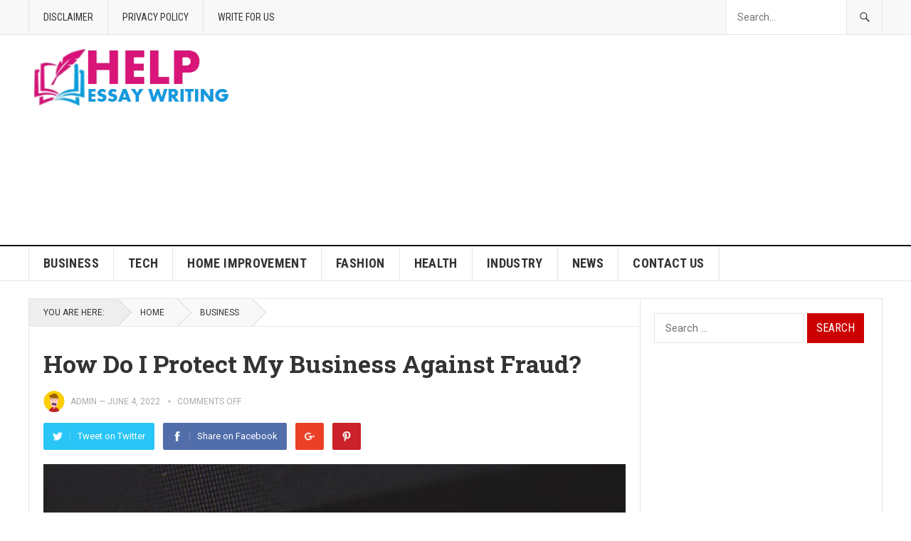

--- FILE ---
content_type: text/html; charset=UTF-8
request_url: https://www.helpessaywriting.org/how-do-i-protect-my-business-against-fraud/
body_size: 21189
content:
<!DOCTYPE html>
<html lang="en-US">
<head>
	<meta name="publisuites-verify-code" content="aHR0cDovL3d3dy5oZWxwZXNzYXl3cml0aW5nLm9yZw==" />
<meta charset="UTF-8">
<meta name="viewport" content="width=device-width, initial-scale=1">
<meta http-equiv="X-UA-Compatible" content="IE=edge">
<meta name="HandheldFriendly" content="true">
<link rel="profile" href="http://gmpg.org/xfn/11">
<link rel="icon" type="image/png" href="https://helpessaywriting.org/wp-content/uploads/2018/05/HelpEssayWriting-Favicon.png" />
<meta name='robots' content='index, follow, max-image-preview:large, max-snippet:-1, max-video-preview:-1' />
	<style>img:is([sizes="auto" i], [sizes^="auto," i]) { contain-intrinsic-size: 3000px 1500px }</style>
	
	<!-- This site is optimized with the Yoast SEO plugin v24.9 - https://yoast.com/wordpress/plugins/seo/ -->
	<title>How Do I Protect My Business Against Fraud? - Help Essay Writing</title>
	<link rel="canonical" href="https://www.helpessaywriting.org/how-do-i-protect-my-business-against-fraud/" />
	<meta property="og:locale" content="en_US" />
	<meta property="og:type" content="article" />
	<meta property="og:title" content="How Do I Protect My Business Against Fraud? - Help Essay Writing" />
	<meta property="og:description" content="One of the negatives of the digital age is that it comes with a lot of potential for online fraud. And unfortunately it’s often smaller firms that can suffer the most. If you are to ever find yourself in trouble with fraud you should definitely look to a fraud solicitor for help. Here is some [&hellip;]" />
	<meta property="og:url" content="https://www.helpessaywriting.org/how-do-i-protect-my-business-against-fraud/" />
	<meta property="og:site_name" content="Help Essay Writing" />
	<meta property="article:published_time" content="2022-06-04T11:58:07+00:00" />
	<meta property="article:modified_time" content="2022-06-04T12:04:55+00:00" />
	<meta property="og:image" content="https://www.helpessaywriting.org/wp-content/uploads/2022/06/How-Do-I-Protect-My-Business-Against-Fraud.jpg" />
	<meta property="og:image:width" content="1200" />
	<meta property="og:image:height" content="800" />
	<meta property="og:image:type" content="image/jpeg" />
	<meta name="author" content="admin" />
	<meta name="twitter:card" content="summary_large_image" />
	<meta name="twitter:label1" content="Written by" />
	<meta name="twitter:data1" content="admin" />
	<meta name="twitter:label2" content="Est. reading time" />
	<meta name="twitter:data2" content="3 minutes" />
	<script type="application/ld+json" class="yoast-schema-graph">{"@context":"https://schema.org","@graph":[{"@type":"WebPage","@id":"https://www.helpessaywriting.org/how-do-i-protect-my-business-against-fraud/","url":"https://www.helpessaywriting.org/how-do-i-protect-my-business-against-fraud/","name":"How Do I Protect My Business Against Fraud? - Help Essay Writing","isPartOf":{"@id":"https://www.helpessaywriting.org/#website"},"primaryImageOfPage":{"@id":"https://www.helpessaywriting.org/how-do-i-protect-my-business-against-fraud/#primaryimage"},"image":{"@id":"https://www.helpessaywriting.org/how-do-i-protect-my-business-against-fraud/#primaryimage"},"thumbnailUrl":"https://www.helpessaywriting.org/wp-content/uploads/2022/06/How-Do-I-Protect-My-Business-Against-Fraud.jpg","datePublished":"2022-06-04T11:58:07+00:00","dateModified":"2022-06-04T12:04:55+00:00","author":{"@id":"https://www.helpessaywriting.org/#/schema/person/f414060d975dbf79d08df40b8b48578d"},"breadcrumb":{"@id":"https://www.helpessaywriting.org/how-do-i-protect-my-business-against-fraud/#breadcrumb"},"inLanguage":"en-US","potentialAction":[{"@type":"ReadAction","target":["https://www.helpessaywriting.org/how-do-i-protect-my-business-against-fraud/"]}]},{"@type":"ImageObject","inLanguage":"en-US","@id":"https://www.helpessaywriting.org/how-do-i-protect-my-business-against-fraud/#primaryimage","url":"https://www.helpessaywriting.org/wp-content/uploads/2022/06/How-Do-I-Protect-My-Business-Against-Fraud.jpg","contentUrl":"https://www.helpessaywriting.org/wp-content/uploads/2022/06/How-Do-I-Protect-My-Business-Against-Fraud.jpg","width":1200,"height":800,"caption":"How Do I Protect My Business Against Fraud?"},{"@type":"BreadcrumbList","@id":"https://www.helpessaywriting.org/how-do-i-protect-my-business-against-fraud/#breadcrumb","itemListElement":[{"@type":"ListItem","position":1,"name":"Home","item":"https://www.helpessaywriting.org/"},{"@type":"ListItem","position":2,"name":"How Do I Protect My Business Against Fraud?"}]},{"@type":"WebSite","@id":"https://www.helpessaywriting.org/#website","url":"https://www.helpessaywriting.org/","name":"Help Essay Writing","description":"Your Guide To Write","potentialAction":[{"@type":"SearchAction","target":{"@type":"EntryPoint","urlTemplate":"https://www.helpessaywriting.org/?s={search_term_string}"},"query-input":{"@type":"PropertyValueSpecification","valueRequired":true,"valueName":"search_term_string"}}],"inLanguage":"en-US"},{"@type":"Person","@id":"https://www.helpessaywriting.org/#/schema/person/f414060d975dbf79d08df40b8b48578d","name":"admin","image":{"@type":"ImageObject","inLanguage":"en-US","@id":"https://www.helpessaywriting.org/#/schema/person/image/","url":"https://secure.gravatar.com/avatar/d592870e35a3e55b2e4f7351ca77d8ba0428fc9ee4b97d56c7fde7112f7916fd?s=96&d=mm&r=g","contentUrl":"https://secure.gravatar.com/avatar/d592870e35a3e55b2e4f7351ca77d8ba0428fc9ee4b97d56c7fde7112f7916fd?s=96&d=mm&r=g","caption":"admin"},"url":"https://www.helpessaywriting.org/author/admin/"}]}</script>
	<!-- / Yoast SEO plugin. -->


<link rel='dns-prefetch' href='//fonts.googleapis.com' />
<link rel="alternate" type="application/rss+xml" title="Help Essay Writing &raquo; Feed" href="https://www.helpessaywriting.org/feed/" />
<link rel="alternate" type="application/rss+xml" title="Help Essay Writing &raquo; Comments Feed" href="https://www.helpessaywriting.org/comments/feed/" />
<script type="text/javascript">
/* <![CDATA[ */
window._wpemojiSettings = {"baseUrl":"https:\/\/s.w.org\/images\/core\/emoji\/16.0.1\/72x72\/","ext":".png","svgUrl":"https:\/\/s.w.org\/images\/core\/emoji\/16.0.1\/svg\/","svgExt":".svg","source":{"concatemoji":"https:\/\/www.helpessaywriting.org\/wp-includes\/js\/wp-emoji-release.min.js?ver=6.8.2"}};
/*! This file is auto-generated */
!function(s,n){var o,i,e;function c(e){try{var t={supportTests:e,timestamp:(new Date).valueOf()};sessionStorage.setItem(o,JSON.stringify(t))}catch(e){}}function p(e,t,n){e.clearRect(0,0,e.canvas.width,e.canvas.height),e.fillText(t,0,0);var t=new Uint32Array(e.getImageData(0,0,e.canvas.width,e.canvas.height).data),a=(e.clearRect(0,0,e.canvas.width,e.canvas.height),e.fillText(n,0,0),new Uint32Array(e.getImageData(0,0,e.canvas.width,e.canvas.height).data));return t.every(function(e,t){return e===a[t]})}function u(e,t){e.clearRect(0,0,e.canvas.width,e.canvas.height),e.fillText(t,0,0);for(var n=e.getImageData(16,16,1,1),a=0;a<n.data.length;a++)if(0!==n.data[a])return!1;return!0}function f(e,t,n,a){switch(t){case"flag":return n(e,"\ud83c\udff3\ufe0f\u200d\u26a7\ufe0f","\ud83c\udff3\ufe0f\u200b\u26a7\ufe0f")?!1:!n(e,"\ud83c\udde8\ud83c\uddf6","\ud83c\udde8\u200b\ud83c\uddf6")&&!n(e,"\ud83c\udff4\udb40\udc67\udb40\udc62\udb40\udc65\udb40\udc6e\udb40\udc67\udb40\udc7f","\ud83c\udff4\u200b\udb40\udc67\u200b\udb40\udc62\u200b\udb40\udc65\u200b\udb40\udc6e\u200b\udb40\udc67\u200b\udb40\udc7f");case"emoji":return!a(e,"\ud83e\udedf")}return!1}function g(e,t,n,a){var r="undefined"!=typeof WorkerGlobalScope&&self instanceof WorkerGlobalScope?new OffscreenCanvas(300,150):s.createElement("canvas"),o=r.getContext("2d",{willReadFrequently:!0}),i=(o.textBaseline="top",o.font="600 32px Arial",{});return e.forEach(function(e){i[e]=t(o,e,n,a)}),i}function t(e){var t=s.createElement("script");t.src=e,t.defer=!0,s.head.appendChild(t)}"undefined"!=typeof Promise&&(o="wpEmojiSettingsSupports",i=["flag","emoji"],n.supports={everything:!0,everythingExceptFlag:!0},e=new Promise(function(e){s.addEventListener("DOMContentLoaded",e,{once:!0})}),new Promise(function(t){var n=function(){try{var e=JSON.parse(sessionStorage.getItem(o));if("object"==typeof e&&"number"==typeof e.timestamp&&(new Date).valueOf()<e.timestamp+604800&&"object"==typeof e.supportTests)return e.supportTests}catch(e){}return null}();if(!n){if("undefined"!=typeof Worker&&"undefined"!=typeof OffscreenCanvas&&"undefined"!=typeof URL&&URL.createObjectURL&&"undefined"!=typeof Blob)try{var e="postMessage("+g.toString()+"("+[JSON.stringify(i),f.toString(),p.toString(),u.toString()].join(",")+"));",a=new Blob([e],{type:"text/javascript"}),r=new Worker(URL.createObjectURL(a),{name:"wpTestEmojiSupports"});return void(r.onmessage=function(e){c(n=e.data),r.terminate(),t(n)})}catch(e){}c(n=g(i,f,p,u))}t(n)}).then(function(e){for(var t in e)n.supports[t]=e[t],n.supports.everything=n.supports.everything&&n.supports[t],"flag"!==t&&(n.supports.everythingExceptFlag=n.supports.everythingExceptFlag&&n.supports[t]);n.supports.everythingExceptFlag=n.supports.everythingExceptFlag&&!n.supports.flag,n.DOMReady=!1,n.readyCallback=function(){n.DOMReady=!0}}).then(function(){return e}).then(function(){var e;n.supports.everything||(n.readyCallback(),(e=n.source||{}).concatemoji?t(e.concatemoji):e.wpemoji&&e.twemoji&&(t(e.twemoji),t(e.wpemoji)))}))}((window,document),window._wpemojiSettings);
/* ]]> */
</script>

<style id='wp-emoji-styles-inline-css' type='text/css'>

	img.wp-smiley, img.emoji {
		display: inline !important;
		border: none !important;
		box-shadow: none !important;
		height: 1em !important;
		width: 1em !important;
		margin: 0 0.07em !important;
		vertical-align: -0.1em !important;
		background: none !important;
		padding: 0 !important;
	}
</style>
<link rel='stylesheet' id='wp-block-library-css' href='https://www.helpessaywriting.org/wp-includes/css/dist/block-library/style.min.css?ver=6.8.2' type='text/css' media='all' />
<style id='classic-theme-styles-inline-css' type='text/css'>
/*! This file is auto-generated */
.wp-block-button__link{color:#fff;background-color:#32373c;border-radius:9999px;box-shadow:none;text-decoration:none;padding:calc(.667em + 2px) calc(1.333em + 2px);font-size:1.125em}.wp-block-file__button{background:#32373c;color:#fff;text-decoration:none}
</style>
<style id='global-styles-inline-css' type='text/css'>
:root{--wp--preset--aspect-ratio--square: 1;--wp--preset--aspect-ratio--4-3: 4/3;--wp--preset--aspect-ratio--3-4: 3/4;--wp--preset--aspect-ratio--3-2: 3/2;--wp--preset--aspect-ratio--2-3: 2/3;--wp--preset--aspect-ratio--16-9: 16/9;--wp--preset--aspect-ratio--9-16: 9/16;--wp--preset--color--black: #000000;--wp--preset--color--cyan-bluish-gray: #abb8c3;--wp--preset--color--white: #ffffff;--wp--preset--color--pale-pink: #f78da7;--wp--preset--color--vivid-red: #cf2e2e;--wp--preset--color--luminous-vivid-orange: #ff6900;--wp--preset--color--luminous-vivid-amber: #fcb900;--wp--preset--color--light-green-cyan: #7bdcb5;--wp--preset--color--vivid-green-cyan: #00d084;--wp--preset--color--pale-cyan-blue: #8ed1fc;--wp--preset--color--vivid-cyan-blue: #0693e3;--wp--preset--color--vivid-purple: #9b51e0;--wp--preset--gradient--vivid-cyan-blue-to-vivid-purple: linear-gradient(135deg,rgba(6,147,227,1) 0%,rgb(155,81,224) 100%);--wp--preset--gradient--light-green-cyan-to-vivid-green-cyan: linear-gradient(135deg,rgb(122,220,180) 0%,rgb(0,208,130) 100%);--wp--preset--gradient--luminous-vivid-amber-to-luminous-vivid-orange: linear-gradient(135deg,rgba(252,185,0,1) 0%,rgba(255,105,0,1) 100%);--wp--preset--gradient--luminous-vivid-orange-to-vivid-red: linear-gradient(135deg,rgba(255,105,0,1) 0%,rgb(207,46,46) 100%);--wp--preset--gradient--very-light-gray-to-cyan-bluish-gray: linear-gradient(135deg,rgb(238,238,238) 0%,rgb(169,184,195) 100%);--wp--preset--gradient--cool-to-warm-spectrum: linear-gradient(135deg,rgb(74,234,220) 0%,rgb(151,120,209) 20%,rgb(207,42,186) 40%,rgb(238,44,130) 60%,rgb(251,105,98) 80%,rgb(254,248,76) 100%);--wp--preset--gradient--blush-light-purple: linear-gradient(135deg,rgb(255,206,236) 0%,rgb(152,150,240) 100%);--wp--preset--gradient--blush-bordeaux: linear-gradient(135deg,rgb(254,205,165) 0%,rgb(254,45,45) 50%,rgb(107,0,62) 100%);--wp--preset--gradient--luminous-dusk: linear-gradient(135deg,rgb(255,203,112) 0%,rgb(199,81,192) 50%,rgb(65,88,208) 100%);--wp--preset--gradient--pale-ocean: linear-gradient(135deg,rgb(255,245,203) 0%,rgb(182,227,212) 50%,rgb(51,167,181) 100%);--wp--preset--gradient--electric-grass: linear-gradient(135deg,rgb(202,248,128) 0%,rgb(113,206,126) 100%);--wp--preset--gradient--midnight: linear-gradient(135deg,rgb(2,3,129) 0%,rgb(40,116,252) 100%);--wp--preset--font-size--small: 13px;--wp--preset--font-size--medium: 20px;--wp--preset--font-size--large: 36px;--wp--preset--font-size--x-large: 42px;--wp--preset--spacing--20: 0.44rem;--wp--preset--spacing--30: 0.67rem;--wp--preset--spacing--40: 1rem;--wp--preset--spacing--50: 1.5rem;--wp--preset--spacing--60: 2.25rem;--wp--preset--spacing--70: 3.38rem;--wp--preset--spacing--80: 5.06rem;--wp--preset--shadow--natural: 6px 6px 9px rgba(0, 0, 0, 0.2);--wp--preset--shadow--deep: 12px 12px 50px rgba(0, 0, 0, 0.4);--wp--preset--shadow--sharp: 6px 6px 0px rgba(0, 0, 0, 0.2);--wp--preset--shadow--outlined: 6px 6px 0px -3px rgba(255, 255, 255, 1), 6px 6px rgba(0, 0, 0, 1);--wp--preset--shadow--crisp: 6px 6px 0px rgba(0, 0, 0, 1);}:where(.is-layout-flex){gap: 0.5em;}:where(.is-layout-grid){gap: 0.5em;}body .is-layout-flex{display: flex;}.is-layout-flex{flex-wrap: wrap;align-items: center;}.is-layout-flex > :is(*, div){margin: 0;}body .is-layout-grid{display: grid;}.is-layout-grid > :is(*, div){margin: 0;}:where(.wp-block-columns.is-layout-flex){gap: 2em;}:where(.wp-block-columns.is-layout-grid){gap: 2em;}:where(.wp-block-post-template.is-layout-flex){gap: 1.25em;}:where(.wp-block-post-template.is-layout-grid){gap: 1.25em;}.has-black-color{color: var(--wp--preset--color--black) !important;}.has-cyan-bluish-gray-color{color: var(--wp--preset--color--cyan-bluish-gray) !important;}.has-white-color{color: var(--wp--preset--color--white) !important;}.has-pale-pink-color{color: var(--wp--preset--color--pale-pink) !important;}.has-vivid-red-color{color: var(--wp--preset--color--vivid-red) !important;}.has-luminous-vivid-orange-color{color: var(--wp--preset--color--luminous-vivid-orange) !important;}.has-luminous-vivid-amber-color{color: var(--wp--preset--color--luminous-vivid-amber) !important;}.has-light-green-cyan-color{color: var(--wp--preset--color--light-green-cyan) !important;}.has-vivid-green-cyan-color{color: var(--wp--preset--color--vivid-green-cyan) !important;}.has-pale-cyan-blue-color{color: var(--wp--preset--color--pale-cyan-blue) !important;}.has-vivid-cyan-blue-color{color: var(--wp--preset--color--vivid-cyan-blue) !important;}.has-vivid-purple-color{color: var(--wp--preset--color--vivid-purple) !important;}.has-black-background-color{background-color: var(--wp--preset--color--black) !important;}.has-cyan-bluish-gray-background-color{background-color: var(--wp--preset--color--cyan-bluish-gray) !important;}.has-white-background-color{background-color: var(--wp--preset--color--white) !important;}.has-pale-pink-background-color{background-color: var(--wp--preset--color--pale-pink) !important;}.has-vivid-red-background-color{background-color: var(--wp--preset--color--vivid-red) !important;}.has-luminous-vivid-orange-background-color{background-color: var(--wp--preset--color--luminous-vivid-orange) !important;}.has-luminous-vivid-amber-background-color{background-color: var(--wp--preset--color--luminous-vivid-amber) !important;}.has-light-green-cyan-background-color{background-color: var(--wp--preset--color--light-green-cyan) !important;}.has-vivid-green-cyan-background-color{background-color: var(--wp--preset--color--vivid-green-cyan) !important;}.has-pale-cyan-blue-background-color{background-color: var(--wp--preset--color--pale-cyan-blue) !important;}.has-vivid-cyan-blue-background-color{background-color: var(--wp--preset--color--vivid-cyan-blue) !important;}.has-vivid-purple-background-color{background-color: var(--wp--preset--color--vivid-purple) !important;}.has-black-border-color{border-color: var(--wp--preset--color--black) !important;}.has-cyan-bluish-gray-border-color{border-color: var(--wp--preset--color--cyan-bluish-gray) !important;}.has-white-border-color{border-color: var(--wp--preset--color--white) !important;}.has-pale-pink-border-color{border-color: var(--wp--preset--color--pale-pink) !important;}.has-vivid-red-border-color{border-color: var(--wp--preset--color--vivid-red) !important;}.has-luminous-vivid-orange-border-color{border-color: var(--wp--preset--color--luminous-vivid-orange) !important;}.has-luminous-vivid-amber-border-color{border-color: var(--wp--preset--color--luminous-vivid-amber) !important;}.has-light-green-cyan-border-color{border-color: var(--wp--preset--color--light-green-cyan) !important;}.has-vivid-green-cyan-border-color{border-color: var(--wp--preset--color--vivid-green-cyan) !important;}.has-pale-cyan-blue-border-color{border-color: var(--wp--preset--color--pale-cyan-blue) !important;}.has-vivid-cyan-blue-border-color{border-color: var(--wp--preset--color--vivid-cyan-blue) !important;}.has-vivid-purple-border-color{border-color: var(--wp--preset--color--vivid-purple) !important;}.has-vivid-cyan-blue-to-vivid-purple-gradient-background{background: var(--wp--preset--gradient--vivid-cyan-blue-to-vivid-purple) !important;}.has-light-green-cyan-to-vivid-green-cyan-gradient-background{background: var(--wp--preset--gradient--light-green-cyan-to-vivid-green-cyan) !important;}.has-luminous-vivid-amber-to-luminous-vivid-orange-gradient-background{background: var(--wp--preset--gradient--luminous-vivid-amber-to-luminous-vivid-orange) !important;}.has-luminous-vivid-orange-to-vivid-red-gradient-background{background: var(--wp--preset--gradient--luminous-vivid-orange-to-vivid-red) !important;}.has-very-light-gray-to-cyan-bluish-gray-gradient-background{background: var(--wp--preset--gradient--very-light-gray-to-cyan-bluish-gray) !important;}.has-cool-to-warm-spectrum-gradient-background{background: var(--wp--preset--gradient--cool-to-warm-spectrum) !important;}.has-blush-light-purple-gradient-background{background: var(--wp--preset--gradient--blush-light-purple) !important;}.has-blush-bordeaux-gradient-background{background: var(--wp--preset--gradient--blush-bordeaux) !important;}.has-luminous-dusk-gradient-background{background: var(--wp--preset--gradient--luminous-dusk) !important;}.has-pale-ocean-gradient-background{background: var(--wp--preset--gradient--pale-ocean) !important;}.has-electric-grass-gradient-background{background: var(--wp--preset--gradient--electric-grass) !important;}.has-midnight-gradient-background{background: var(--wp--preset--gradient--midnight) !important;}.has-small-font-size{font-size: var(--wp--preset--font-size--small) !important;}.has-medium-font-size{font-size: var(--wp--preset--font-size--medium) !important;}.has-large-font-size{font-size: var(--wp--preset--font-size--large) !important;}.has-x-large-font-size{font-size: var(--wp--preset--font-size--x-large) !important;}
:where(.wp-block-post-template.is-layout-flex){gap: 1.25em;}:where(.wp-block-post-template.is-layout-grid){gap: 1.25em;}
:where(.wp-block-columns.is-layout-flex){gap: 2em;}:where(.wp-block-columns.is-layout-grid){gap: 2em;}
:root :where(.wp-block-pullquote){font-size: 1.5em;line-height: 1.6;}
</style>
<link rel='stylesheet' id='demo_fonts-css' href='//fonts.googleapis.com/css?family=Roboto%3Aregular%2Citalic%2C700|Roboto+Slab%3Aregular%2C700|Roboto+Condensed%3Aregular%2Citalic%2C700%26subset%3Dlatin%2C' type='text/css' media='screen' />
<link rel='stylesheet' id='goodpress-style-css' href='https://www.helpessaywriting.org/wp-content/themes/goodpress-pro/style.css?ver=20170621' type='text/css' media='all' />
<link rel='stylesheet' id='genericons-style-css' href='https://www.helpessaywriting.org/wp-content/themes/goodpress-pro/genericons/genericons.css?ver=6.8.2' type='text/css' media='all' />
<link rel='stylesheet' id='responsive-style-css' href='https://www.helpessaywriting.org/wp-content/themes/goodpress-pro/responsive.css?ver=20161209' type='text/css' media='all' />
<script type="text/javascript" src="https://www.helpessaywriting.org/wp-includes/js/jquery/jquery.min.js?ver=3.7.1" id="jquery-core-js"></script>
<script type="text/javascript" src="https://www.helpessaywriting.org/wp-includes/js/jquery/jquery-migrate.min.js?ver=3.4.1" id="jquery-migrate-js"></script>
<link rel="https://api.w.org/" href="https://www.helpessaywriting.org/wp-json/" /><link rel="alternate" title="JSON" type="application/json" href="https://www.helpessaywriting.org/wp-json/wp/v2/posts/567" /><link rel="EditURI" type="application/rsd+xml" title="RSD" href="https://www.helpessaywriting.org/xmlrpc.php?rsd" />
<meta name="generator" content="WordPress 6.8.2" />
<link rel='shortlink' href='https://www.helpessaywriting.org/?p=567' />
<link rel="alternate" title="oEmbed (JSON)" type="application/json+oembed" href="https://www.helpessaywriting.org/wp-json/oembed/1.0/embed?url=https%3A%2F%2Fwww.helpessaywriting.org%2Fhow-do-i-protect-my-business-against-fraud%2F" />
<link rel="alternate" title="oEmbed (XML)" type="text/xml+oembed" href="https://www.helpessaywriting.org/wp-json/oembed/1.0/embed?url=https%3A%2F%2Fwww.helpessaywriting.org%2Fhow-do-i-protect-my-business-against-fraud%2F&#038;format=xml" />

<style type="text/css" media="all">
	body,
	.breadcrumbs h3,
	.section-header h3,
	label,
	input,
	input[type="text"],
	input[type="email"],
	input[type="url"],
	input[type="search"],
	input[type="password"],
	textarea,
	button,
	.btn,
	input[type="submit"],
	input[type="reset"],
	input[type="button"],
	table,
	.sidebar .widget_ad .widget-title,
	.site-footer .widget_ad .widget-title {
		font-family: "Roboto", "Helvetica Neue", Helvetica, Arial, sans-serif;
	}
	h1,h2,h3,h4,h5,h6,
	.navigation a {
		font-family: "Roboto Slab", "Helvetica Neue", Helvetica, Arial, sans-serif;
	}
	#primary-menu li a,
	#secondary-menu li a,
	.content-block .section-heading h3,
	.sidebar .widget .widget-title,
	.site-footer .widget .widget-title,
	.carousel-content .section-heading,
	.breadcrumbs h3,
	.page-title,
	.entry-category,
	#site-bottom,
	.ajax-loader,
	.entry-summary span a,
	.pagination .page-numbers,
	.navigation span,
	button,
	.btn,
	input[type="submit"],
	input[type="reset"],
	input[type="button"] {
		font-family: "Roboto Condensed", "Helvetica Neue", Helvetica, Arial, sans-serif;
	}
	a,
	a:visited,
	.sf-menu ul li li a:hover,
	.sf-menu li.sfHover li a:hover,
	#primary-menu li li a:hover,
	#primary-menu li li.current-menu-item a:hover,
	#secondary-menu li li a:hover,
	.entry-meta a,
	.edit-link a,
	.comment-reply-title small a:hover,
	.entry-content a,
	.entry-content a:visited,
	.page-content a,
	.page-content a:visited,
	.pagination .page-numbers.current,
	a:hover,
	.site-title a:hover,
	.mobile-menu ul li a:hover,
	.pagination .page-numbers:hover,	
	.sidebar .widget a:hover,
	.site-footer .widget a:hover,
	.sidebar .widget ul li a:hover,
	.site-footer .widget ul li a:hover,
	.entry-related .hentry .entry-title a:hover,
	.author-box .author-name span a:hover,
	.entry-tags .tag-links a:hover:before,
	.entry-title a:hover,
	.page-content ul li:before,
	.entry-content ul li:before,
	.content-loop .entry-summary span a:hover,
	.single .navigation a:hover {
		color: #cc0000;
	}
	.mobile-menu-icon .menu-icon-close,
	.mobile-menu-icon .menu-icon-open,
	.widget_newsletter form input[type="submit"],
	.widget_newsletter form input[type="button"],
	.widget_newsletter form button,
	.more-button a,
	.more-button a:hover,
	.entry-header .entry-category-icon a,
	button,
	.btn,
	input[type="submit"],
	input[type="reset"],
	input[type="button"],
	button:hover,
	.btn:hover,
	input[type="reset"]:hover,
	input[type="submit"]:hover,
	input[type="button"]:hover,
	.content-loop .entry-header .entry-category-icon a,
	.entry-tags .tag-links a:hover,
	.widget_tag_cloud .tagcloud a:hover,
	#featured-content .hentry:hover .entry-category a,
	.content-block .section-heading h3 a,
	.content-block .section-heading h3 a:hover,
	.content-block .section-heading h3 span,
	.carousel-content .section-heading,
	.breadcrumbs .breadcrumbs-nav a:hover,
	.breadcrumbs .breadcrumbs-nav a:hover:after {
		background-color: #cc0000;
	}
	.entry-tags .tag-links a:hover:after,
	.widget_tag_cloud .tagcloud a:hover:after {
		border-left-color: #cc0000;
	}
	/* WooCommerce Colors */
	.woocommerce #respond input#submit,
	.woocommerce a.button,
	.woocommerce button.button,
	.woocommerce input.button {
		font-family: "Roboto Condensed", "Helvetica Neue", Helvetica, Arial, sans-serif;		
	}
	.woocommerce #respond input#submit.alt:hover,
	.woocommerce a.button.alt:hover,
	.woocommerce button.button.alt:hover,
	.woocommerce input.button.alt:hover,
	.woocommerce #respond input#submit:hover,
	.woocommerce a.button:hover,
	.woocommerce button.button:hover,
	.woocommerce input.button:hover,
	.woocommerce a.button.checkout-button,
	.woocommerce nav.woocommerce-pagination ul li:hover  {
		background-color: #cc0000;
	}
	body.woocommerce-account .woocommerce-MyAccount-navigation ul li a:hover,
	.woocommerce nav.woocommerce-pagination ul li span.current,
	.woocommerce ul.products li.product:hover .woocommerce-loop-product__title { 
		color: #cc0000;
	}

</style>
</head>

<body class="wp-singular post-template-default single single-post postid-567 single-format-standard wp-theme-goodpress-pro">


<div id="page" class="site">

	<header id="masthead" class="site-header clear">

		<div id="primary-bar">

			<div class="container">

			<nav id="primary-nav" class="main-navigation">

				<div class="menu-header-menu-container"><ul id="primary-menu" class="sf-menu"><li id="menu-item-36" class="menu-item menu-item-type-post_type menu-item-object-page menu-item-36"><a href="https://www.helpessaywriting.org/disclaimer/">Disclaimer</a></li>
<li id="menu-item-37" class="menu-item menu-item-type-post_type menu-item-object-page menu-item-37"><a href="https://www.helpessaywriting.org/privacy-policy/">Privacy Policy</a></li>
<li id="menu-item-38" class="menu-item menu-item-type-post_type menu-item-object-page menu-item-38"><a href="https://www.helpessaywriting.org/write-for-us/">Write For Us</a></li>
</ul></div>
			</nav><!-- #primary-nav -->	

			
				<div class="header-search ">
					<form id="searchform" method="get" action="https://www.helpessaywriting.org/">
						<input type="search" name="s" class="search-input" placeholder="Search..." autocomplete="off">
						<button type="submit" class="search-submit"><span class="genericon genericon-search"></span></button>		
					</form>
				</div><!-- .header-search -->

			
			</div><!-- .container -->

		</div><!-- #primary-bar -->	

		<div class="site-start clear">

			<div class="container">

			<div class="site-branding">

								
				<div id="logo">
					<span class="helper"></span>
					<a href="https://www.helpessaywriting.org/" rel="home">
						<img src="https://helpessaywriting.org/wp-content/uploads/2018/05/HelpEssayWriting.png" alt=""/>
					</a>
				</div><!-- #logo -->

				
			</div><!-- .site-branding -->

			<div id="happythemes-ad-4" class="header-ad widget_ad ad-widget"><div class="adwidget"><script async src="//pagead2.googlesyndication.com/pagead/js/adsbygoogle.js"></script>
<!-- Neuss Responsive -->
<ins class="adsbygoogle"
     style="display:block"
     data-ad-client="ca-pub-7402023403899456"
     data-ad-slot="8888630659"
     data-ad-format="auto"></ins>
<script>
(adsbygoogle = window.adsbygoogle || []).push({});
</script></div></div>
			<span class="mobile-menu-icon">
				<span class="menu-icon-open">Menu</span>
				<span class="menu-icon-close"><span class="genericon genericon-close"></span></span>		
			</span>	
			
			</div><!-- .container -->

		</div><!-- .site-start -->

		<div id="secondary-bar" class="clear">

			<div class="container">

			<nav id="secondary-nav" class="secondary-navigation">

				<div class="menu-main-menu-container"><ul id="secondary-menu" class="sf-menu"><li id="menu-item-5" class="menu-item menu-item-type-taxonomy menu-item-object-category current-post-ancestor current-menu-parent current-post-parent menu-item-5"><a href="https://www.helpessaywriting.org/business/">Business</a></li>
<li id="menu-item-10" class="menu-item menu-item-type-taxonomy menu-item-object-category menu-item-10"><a href="https://www.helpessaywriting.org/tech/">Tech</a></li>
<li id="menu-item-8" class="menu-item menu-item-type-taxonomy menu-item-object-category menu-item-8"><a href="https://www.helpessaywriting.org/home-improvement/">Home Improvement</a></li>
<li id="menu-item-6" class="menu-item menu-item-type-taxonomy menu-item-object-category menu-item-6"><a href="https://www.helpessaywriting.org/fashion/">Fashion</a></li>
<li id="menu-item-7" class="menu-item menu-item-type-taxonomy menu-item-object-category menu-item-7"><a href="https://www.helpessaywriting.org/health/">Health</a></li>
<li id="menu-item-139" class="menu-item menu-item-type-taxonomy menu-item-object-category menu-item-139"><a href="https://www.helpessaywriting.org/industry/">Industry</a></li>
<li id="menu-item-9" class="menu-item menu-item-type-taxonomy menu-item-object-category menu-item-9"><a href="https://www.helpessaywriting.org/news/">News</a></li>
<li id="menu-item-138" class="menu-item menu-item-type-post_type menu-item-object-page menu-item-138"><a href="https://www.helpessaywriting.org/contact-us/">Contact Us</a></li>
</ul></div>
			</nav><!-- #secondary-nav -->

			</div><!-- .container -->				

		</div><!-- .secondary-bar -->

		<div class="mobile-menu clear">

			<div class="container">

			<div class="menu-left"><h3>Pages</h3><div class="menu-header-menu-container"><ul id="primary-mobile-menu" class=""><li class="menu-item menu-item-type-post_type menu-item-object-page menu-item-36"><a href="https://www.helpessaywriting.org/disclaimer/">Disclaimer</a></li>
<li class="menu-item menu-item-type-post_type menu-item-object-page menu-item-37"><a href="https://www.helpessaywriting.org/privacy-policy/">Privacy Policy</a></li>
<li class="menu-item menu-item-type-post_type menu-item-object-page menu-item-38"><a href="https://www.helpessaywriting.org/write-for-us/">Write For Us</a></li>
</ul></div></div><div class="menu-right"><h3>Categories</h3><div class="menu-main-menu-container"><ul id="secondary-mobile-menu" class=""><li class="menu-item menu-item-type-taxonomy menu-item-object-category current-post-ancestor current-menu-parent current-post-parent menu-item-5"><a href="https://www.helpessaywriting.org/business/">Business</a></li>
<li class="menu-item menu-item-type-taxonomy menu-item-object-category menu-item-10"><a href="https://www.helpessaywriting.org/tech/">Tech</a></li>
<li class="menu-item menu-item-type-taxonomy menu-item-object-category menu-item-8"><a href="https://www.helpessaywriting.org/home-improvement/">Home Improvement</a></li>
<li class="menu-item menu-item-type-taxonomy menu-item-object-category menu-item-6"><a href="https://www.helpessaywriting.org/fashion/">Fashion</a></li>
<li class="menu-item menu-item-type-taxonomy menu-item-object-category menu-item-7"><a href="https://www.helpessaywriting.org/health/">Health</a></li>
<li class="menu-item menu-item-type-taxonomy menu-item-object-category menu-item-139"><a href="https://www.helpessaywriting.org/industry/">Industry</a></li>
<li class="menu-item menu-item-type-taxonomy menu-item-object-category menu-item-9"><a href="https://www.helpessaywriting.org/news/">News</a></li>
<li class="menu-item menu-item-type-post_type menu-item-object-page menu-item-138"><a href="https://www.helpessaywriting.org/contact-us/">Contact Us</a></li>
</ul></div></div>
			</div><!-- .container -->

		</div><!-- .mobile-menu -->	

					
			<span class="search-icon">
				<span class="genericon genericon-search"></span>
				<span class="genericon genericon-close"></span>			
			</span>

								

	</header><!-- #masthead -->

		<div id="content" class="site-content container">
		<div class="clear">

	<div id="primary" class="content-area">

		<div class="breadcrumbs">
			<span class="breadcrumbs-nav">
				<span class="here">You are here:</span>
				<span class="divider"></span>
				<a href="https://www.helpessaywriting.org">Home</a>
				<span class="divider"></span>
				<span class="post-category"><a href="https://www.helpessaywriting.org/business/" title="View all posts in Business" >Business</a> </span>
			</span>
		</div>

		<main id="main" class="site-main" >

		
<article id="post-567" class="post-567 post type-post status-publish format-standard has-post-thumbnail hentry category-business tag-how-do-i-protect-my-business-against-fraud">
	<header class="entry-header">
	
		<div class="entry-category-icon"></div>

		<h1 class="entry-title">How Do I Protect My Business Against Fraud?</h1>
		<div class="entry-meta clear">

	<span class="entry-author"><a href="https://www.helpessaywriting.org/author/admin/"><img alt='' src='https://secure.gravatar.com/avatar/d592870e35a3e55b2e4f7351ca77d8ba0428fc9ee4b97d56c7fde7112f7916fd?s=48&#038;d=mm&#038;r=g' srcset='https://secure.gravatar.com/avatar/d592870e35a3e55b2e4f7351ca77d8ba0428fc9ee4b97d56c7fde7112f7916fd?s=96&#038;d=mm&#038;r=g 2x' class='avatar avatar-48 photo' height='48' width='48' decoding='async'/></a> <a href="https://www.helpessaywriting.org/author/admin/" title="Posts by admin" rel="author">admin</a> &#8212; </span> 
	<span class="entry-date">June 4, 2022</span>
	<span class='entry-comment'><span class="comments-link">comments off</span></span>
	
</div><!-- .entry-meta -->
		
					
			<div class="entry-share clear">
 
	<a class="twitter social-twitter" href="https://twitter.com/intent/tweet?text=How+Do+I+Protect+My+Business+Against+Fraud%3F&amp;url=https%3A%2F%2Fwww.helpessaywriting.org%2Fhow-do-i-protect-my-business-against-fraud%2F" target="_blank"><img src="https://www.helpessaywriting.org/wp-content/themes/goodpress-pro/assets/img/icon-twitter-white.png" alt="Twitter"><span>Tweet on Twitter</span></a>

	<a class="facebook social-facebook" href="https://www.facebook.com/sharer/sharer.php?u=https%3A%2F%2Fwww.helpessaywriting.org%2Fhow-do-i-protect-my-business-against-fraud%2F" target="_blank"><img src="https://www.helpessaywriting.org/wp-content/themes/goodpress-pro/assets/img/icon-facebook-white.png" alt="Facebook"><span>Share on Facebook</span></a>

	<a class="google-plus social-google-plus" href="https://plus.google.com/share?url=https%3A%2F%2Fwww.helpessaywriting.org%2Fhow-do-i-protect-my-business-against-fraud%2F" target="_blank"><img src="https://www.helpessaywriting.org/wp-content/themes/goodpress-pro/assets/img/icon-google-plus-white.png" alt="Google+"><span>Google+</span></a>

	<a class="pinterest social-pinterest" href="https://pinterest.com/pin/create/button/?url=https%3A%2F%2Fwww.helpessaywriting.org%2Fhow-do-i-protect-my-business-against-fraud%2F&amp;media=https%3A%2F%2Fwww.helpessaywriting.org%2Fwp-content%2Fuploads%2F2022%2F06%2FHow-Do-I-Protect-My-Business-Against-Fraud.jpg" target="_blank"><img src="https://www.helpessaywriting.org/wp-content/themes/goodpress-pro/assets/img/icon-pinterest-white.png" alt="Pinterest"><span>Pinterest</span></a>

</div><!-- .entry-share -->

		
	</header><!-- .entry-header -->

	<div class="entry-content">
			
		<p><img fetchpriority="high" decoding="async" class="aligncenter size-full wp-image-569" src="https://helpessaywriting.org/wp-content/uploads/2022/06/How-Do-I-Protect-My-Business-Against-Fraud.jpg" alt="How Do I Protect My Business Against Fraud?" width="1200" height="800" srcset="https://www.helpessaywriting.org/wp-content/uploads/2022/06/How-Do-I-Protect-My-Business-Against-Fraud.jpg 1200w, https://www.helpessaywriting.org/wp-content/uploads/2022/06/How-Do-I-Protect-My-Business-Against-Fraud-300x200.jpg 300w, https://www.helpessaywriting.org/wp-content/uploads/2022/06/How-Do-I-Protect-My-Business-Against-Fraud-1024x683.jpg 1024w, https://www.helpessaywriting.org/wp-content/uploads/2022/06/How-Do-I-Protect-My-Business-Against-Fraud-768x512.jpg 768w, https://www.helpessaywriting.org/wp-content/uploads/2022/06/How-Do-I-Protect-My-Business-Against-Fraud-660x440.jpg 660w, https://www.helpessaywriting.org/wp-content/uploads/2022/06/How-Do-I-Protect-My-Business-Against-Fraud-389x260.jpg 389w, https://www.helpessaywriting.org/wp-content/uploads/2022/06/How-Do-I-Protect-My-Business-Against-Fraud-246x164.jpg 246w, https://www.helpessaywriting.org/wp-content/uploads/2022/06/How-Do-I-Protect-My-Business-Against-Fraud-120x80.jpg 120w" sizes="(max-width: 1200px) 100vw, 1200px" /></p>
<p>One of the negatives of the digital age is that it comes with a lot of potential for online fraud. And unfortunately it’s often smaller firms that can suffer the most. If you are to ever find yourself in trouble with fraud you should definitely look to a <a href="https://www.abvsolicitors.co.uk/services/fraud-solicitor/">fraud solicitor </a>for help. Here is some advice on protecting your company and on putting a policy together to prevent external theft.</p>
<p><strong>Helpful points to protect against fraud</strong></p>
<p>First &#8211; When looking into ways to help protect your business against fraud, your staff need to be informed and involved in the process. Ask yourself what the holes in your security are and how people could get through. Make sure you are holding regular training sessions and refreshers on security systems you do have in place. Keep all employees up to date on what your policies regarding confidential data are &#8211; this can include financial data, client information or even employee information. Make sure your staff are on the ball with what scamming and phishing looks like.</p>
<p>Second &#8211; Know your business, now this might sound obvious, but you do need to keep on top of things. As business grows it can be easy at times to lose track. Ask yourself do you still know how your business operates? Are you aware of all the people you employ? What are you selling to customers? Do you know your target markets and what your legal obligations are? Being clear on all things business related will mean you will know straight away when something is wrong.</p>
<p>Third &#8211; Do you really know where your business is vulnerable to fraud? Take some time to imagine how a fraudster might be able to attack your business &#8211; be it internally or externally. Test the systems you have in place to reduce risk of them successfully doing so.</p>
<p>Fourth &#8211; <a href="https://www.met.police.uk/advice/advice-and-information/fa/fraud/business-fraud/how-to-prevent-business-fraud/">Understand your finances</a>. This can include how people pay you, who has authority to take those payments, and how they are legitimised.</p>
<p><img decoding="async" class="aligncenter size-full wp-image-568" src="https://helpessaywriting.org/wp-content/uploads/2022/06/Understand-your-finances.jpg" alt="" width="1200" height="800" srcset="https://www.helpessaywriting.org/wp-content/uploads/2022/06/Understand-your-finances.jpg 1200w, https://www.helpessaywriting.org/wp-content/uploads/2022/06/Understand-your-finances-300x200.jpg 300w, https://www.helpessaywriting.org/wp-content/uploads/2022/06/Understand-your-finances-1024x683.jpg 1024w, https://www.helpessaywriting.org/wp-content/uploads/2022/06/Understand-your-finances-768x512.jpg 768w, https://www.helpessaywriting.org/wp-content/uploads/2022/06/Understand-your-finances-660x440.jpg 660w, https://www.helpessaywriting.org/wp-content/uploads/2022/06/Understand-your-finances-389x260.jpg 389w, https://www.helpessaywriting.org/wp-content/uploads/2022/06/Understand-your-finances-246x164.jpg 246w, https://www.helpessaywriting.org/wp-content/uploads/2022/06/Understand-your-finances-120x80.jpg 120w" sizes="(max-width: 1200px) 100vw, 1200px" /></p>
<p>Fifth &#8211; Be on top of your inventory. This goes beyond the products you are selling; this includes anything of value to your business. What holds value? Any work computers, smartphones, cars, anything of value &#8211;  this can also include intellectual property. You also need to keep on top of what is and isn’t insured.</p>
<p>Sixth &#8211; Have an action plan ready. You could need to use a fraud solicitor in which case why not already have someone reliable you can trust ready to help. Prevention is of course always better than cure, but it’s also important you are ready for the worst case scenario. Better safe than sorry.</p>
<p>Finally, remember to always report fraud and get help. There are plenty of online resources to help you in your hour of need. There are websites like <a href="http://www.actionfraud.police.uk/">Action</a><a href="http://www.actionfraud.police.uk/"> F</a><a href="http://www.actionfraud.police.uk/">raud</a> which is the National Cybercrime Reporting Centre, but also provide info on fraud crime and other types of financially motivated crime.</p>
<p>You can also always report fraud to the police by calling 101 to speak to a member of their operating team.</p>

<div style="font-size: 0px; height: 0px; line-height: 0px; margin: 0; padding: 0; clear: both;"></div>	</div><!-- .entry-content -->

	<span class="entry-tags">

		<span class="tag-links"> <a href="https://www.helpessaywriting.org/tag/how-do-i-protect-my-business-against-fraud/" rel="tag">How Do I Protect My Business Against Fraud</a></span>			
			</span><!-- .entry-tags -->

			
		<div class="entry-share clear">
 
	<a class="twitter social-twitter" href="https://twitter.com/intent/tweet?text=How+Do+I+Protect+My+Business+Against+Fraud%3F&amp;url=https%3A%2F%2Fwww.helpessaywriting.org%2Fhow-do-i-protect-my-business-against-fraud%2F" target="_blank"><img src="https://www.helpessaywriting.org/wp-content/themes/goodpress-pro/assets/img/icon-twitter-white.png" alt="Twitter"><span>Tweet on Twitter</span></a>

	<a class="facebook social-facebook" href="https://www.facebook.com/sharer/sharer.php?u=https%3A%2F%2Fwww.helpessaywriting.org%2Fhow-do-i-protect-my-business-against-fraud%2F" target="_blank"><img src="https://www.helpessaywriting.org/wp-content/themes/goodpress-pro/assets/img/icon-facebook-white.png" alt="Facebook"><span>Share on Facebook</span></a>

	<a class="google-plus social-google-plus" href="https://plus.google.com/share?url=https%3A%2F%2Fwww.helpessaywriting.org%2Fhow-do-i-protect-my-business-against-fraud%2F" target="_blank"><img src="https://www.helpessaywriting.org/wp-content/themes/goodpress-pro/assets/img/icon-google-plus-white.png" alt="Google+"><span>Google+</span></a>

	<a class="pinterest social-pinterest" href="https://pinterest.com/pin/create/button/?url=https%3A%2F%2Fwww.helpessaywriting.org%2Fhow-do-i-protect-my-business-against-fraud%2F&amp;media=https%3A%2F%2Fwww.helpessaywriting.org%2Fwp-content%2Fuploads%2F2022%2F06%2FHow-Do-I-Protect-My-Business-Against-Fraud.jpg" target="_blank"><img src="https://www.helpessaywriting.org/wp-content/themes/goodpress-pro/assets/img/icon-pinterest-white.png" alt="Pinterest"><span>Pinterest</span></a>

</div><!-- .entry-share -->

	
</article><!-- #post-## -->

<div class="navigation">
	<div class="clear">
		<div class="nav-left">
			<span>Previous Article</span>
			<a href="https://www.helpessaywriting.org/are-you-looking-for-a-probate-solicitor-emsworth/" rel="prev">Are You Looking For A Probate Solicitor Emsworth?</a>  
		</div>
		<div class="nav-right">
			<span>Next Article</span>
		 	<a href="https://www.helpessaywriting.org/alleviating-some-of-the-strain-by-hiring-probate-solicitors/" rel="next">Alleviating Some Of The Strain By Hiring Probate Solicitors</a> 
		</div>
	</div>
</div> <!-- .navigation -->


		<div class="entry-related clear">
			<h3>Recommended For You</h3>
			<div class="related-loop clear">
														<div class="hentry">
													<a class="thumbnail-link" href="https://www.helpessaywriting.org/the-entrepreneurs-guide-to-business-insurance/">
								<div class="thumbnail-wrap">
									<img width="300" height="200" src="https://www.helpessaywriting.org/wp-content/uploads/2022/06/The-probate-process-300x200.jpg" class="attachment-post_thumb size-post_thumb wp-post-image" alt="" decoding="async" loading="lazy" srcset="https://www.helpessaywriting.org/wp-content/uploads/2022/06/The-probate-process-300x200.jpg 300w, https://www.helpessaywriting.org/wp-content/uploads/2022/06/The-probate-process-1024x682.jpg 1024w, https://www.helpessaywriting.org/wp-content/uploads/2022/06/The-probate-process-768x511.jpg 768w, https://www.helpessaywriting.org/wp-content/uploads/2022/06/The-probate-process-660x440.jpg 660w, https://www.helpessaywriting.org/wp-content/uploads/2022/06/The-probate-process-389x260.jpg 389w, https://www.helpessaywriting.org/wp-content/uploads/2022/06/The-probate-process-246x164.jpg 246w, https://www.helpessaywriting.org/wp-content/uploads/2022/06/The-probate-process-120x80.jpg 120w, https://www.helpessaywriting.org/wp-content/uploads/2022/06/The-probate-process.jpg 1200w" sizes="auto, (max-width: 300px) 100vw, 300px" />								</div><!-- .thumbnail-wrap -->
							</a>
										
						<h2 class="entry-title"><a href="https://www.helpessaywriting.org/the-entrepreneurs-guide-to-business-insurance/">The Entrepreneur&#8217;s Guide to Business Insurance: A Comprehensive Toolkit</a></h2>
					</div><!-- .grid -->
														<div class="hentry">
													<a class="thumbnail-link" href="https://www.helpessaywriting.org/top-tips-for-finding-quality-used-office-file-cabinets/">
								<div class="thumbnail-wrap">
									<img width="300" height="200" src="https://www.helpessaywriting.org/wp-content/uploads/2023/12/Top-Tips-for-Finding-Quality-Used-Office-File-Cabinets-min-300x200.jpg" class="attachment-post_thumb size-post_thumb wp-post-image" alt="Top Tips for Finding Quality Used Office File Cabinets" decoding="async" loading="lazy" srcset="https://www.helpessaywriting.org/wp-content/uploads/2023/12/Top-Tips-for-Finding-Quality-Used-Office-File-Cabinets-min-300x200.jpg 300w, https://www.helpessaywriting.org/wp-content/uploads/2023/12/Top-Tips-for-Finding-Quality-Used-Office-File-Cabinets-min-768x512.jpg 768w, https://www.helpessaywriting.org/wp-content/uploads/2023/12/Top-Tips-for-Finding-Quality-Used-Office-File-Cabinets-min-660x440.jpg 660w, https://www.helpessaywriting.org/wp-content/uploads/2023/12/Top-Tips-for-Finding-Quality-Used-Office-File-Cabinets-min-389x260.jpg 389w, https://www.helpessaywriting.org/wp-content/uploads/2023/12/Top-Tips-for-Finding-Quality-Used-Office-File-Cabinets-min-246x164.jpg 246w, https://www.helpessaywriting.org/wp-content/uploads/2023/12/Top-Tips-for-Finding-Quality-Used-Office-File-Cabinets-min-120x80.jpg 120w, https://www.helpessaywriting.org/wp-content/uploads/2023/12/Top-Tips-for-Finding-Quality-Used-Office-File-Cabinets-min.jpg 1000w" sizes="auto, (max-width: 300px) 100vw, 300px" />								</div><!-- .thumbnail-wrap -->
							</a>
										
						<h2 class="entry-title"><a href="https://www.helpessaywriting.org/top-tips-for-finding-quality-used-office-file-cabinets/">Top Tips for Finding Quality Used Office File Cabinets</a></h2>
					</div><!-- .grid -->
														<div class="hentry">
													<a class="thumbnail-link" href="https://www.helpessaywriting.org/what-to-look-for-when-choosing-a-power-company-for-your-business/">
								<div class="thumbnail-wrap">
									<img width="300" height="200" src="https://www.helpessaywriting.org/wp-content/uploads/2023/03/What-to-Look-for-When-Choosing-a-Power-Company-for-Your-Business-300x200.jpg" class="attachment-post_thumb size-post_thumb wp-post-image" alt="What to Look for When Choosing a Power Company for Your Business" decoding="async" loading="lazy" srcset="https://www.helpessaywriting.org/wp-content/uploads/2023/03/What-to-Look-for-When-Choosing-a-Power-Company-for-Your-Business-300x200.jpg 300w, https://www.helpessaywriting.org/wp-content/uploads/2023/03/What-to-Look-for-When-Choosing-a-Power-Company-for-Your-Business-768x512.jpg 768w, https://www.helpessaywriting.org/wp-content/uploads/2023/03/What-to-Look-for-When-Choosing-a-Power-Company-for-Your-Business-660x440.jpg 660w, https://www.helpessaywriting.org/wp-content/uploads/2023/03/What-to-Look-for-When-Choosing-a-Power-Company-for-Your-Business-389x260.jpg 389w, https://www.helpessaywriting.org/wp-content/uploads/2023/03/What-to-Look-for-When-Choosing-a-Power-Company-for-Your-Business-246x164.jpg 246w, https://www.helpessaywriting.org/wp-content/uploads/2023/03/What-to-Look-for-When-Choosing-a-Power-Company-for-Your-Business-120x80.jpg 120w, https://www.helpessaywriting.org/wp-content/uploads/2023/03/What-to-Look-for-When-Choosing-a-Power-Company-for-Your-Business.jpg 1000w" sizes="auto, (max-width: 300px) 100vw, 300px" />								</div><!-- .thumbnail-wrap -->
							</a>
										
						<h2 class="entry-title"><a href="https://www.helpessaywriting.org/what-to-look-for-when-choosing-a-power-company-for-your-business/">What to Look for When Choosing a Power Company for Your Business</a></h2>
					</div><!-- .grid -->
														<div class="hentry last">
													<a class="thumbnail-link" href="https://www.helpessaywriting.org/why-zero-trust-network-access-is-crucial-for-modern-businesses/">
								<div class="thumbnail-wrap">
									<img width="300" height="200" src="https://www.helpessaywriting.org/wp-content/uploads/2019/04/4-Reasons-To-Improve-Your-Company’s-Internet-Security-300x200.jpg" class="attachment-post_thumb size-post_thumb wp-post-image" alt="Reasons To Improve Your Company’s Internet Security" decoding="async" loading="lazy" srcset="https://www.helpessaywriting.org/wp-content/uploads/2019/04/4-Reasons-To-Improve-Your-Company’s-Internet-Security-300x200.jpg 300w, https://www.helpessaywriting.org/wp-content/uploads/2019/04/4-Reasons-To-Improve-Your-Company’s-Internet-Security-768x512.jpg 768w, https://www.helpessaywriting.org/wp-content/uploads/2019/04/4-Reasons-To-Improve-Your-Company’s-Internet-Security-1024x683.jpg 1024w, https://www.helpessaywriting.org/wp-content/uploads/2019/04/4-Reasons-To-Improve-Your-Company’s-Internet-Security-660x440.jpg 660w, https://www.helpessaywriting.org/wp-content/uploads/2019/04/4-Reasons-To-Improve-Your-Company’s-Internet-Security-389x260.jpg 389w, https://www.helpessaywriting.org/wp-content/uploads/2019/04/4-Reasons-To-Improve-Your-Company’s-Internet-Security-246x164.jpg 246w, https://www.helpessaywriting.org/wp-content/uploads/2019/04/4-Reasons-To-Improve-Your-Company’s-Internet-Security-120x80.jpg 120w, https://www.helpessaywriting.org/wp-content/uploads/2019/04/4-Reasons-To-Improve-Your-Company’s-Internet-Security.jpg 1200w" sizes="auto, (max-width: 300px) 100vw, 300px" />								</div><!-- .thumbnail-wrap -->
							</a>
										
						<h2 class="entry-title"><a href="https://www.helpessaywriting.org/why-zero-trust-network-access-is-crucial-for-modern-businesses/">Why Zero Trust Network Access is Crucial for Modern Businesses</a></h2>
					</div><!-- .grid -->
														<div class="hentry">
													<a class="thumbnail-link" href="https://www.helpessaywriting.org/the-role-of-digital-signage-in-improving-customer-experience/">
								<div class="thumbnail-wrap">
									<img width="300" height="200" src="https://www.helpessaywriting.org/wp-content/uploads/2023/03/Digital-Signage-300x200.jpg" class="attachment-post_thumb size-post_thumb wp-post-image" alt="" decoding="async" loading="lazy" srcset="https://www.helpessaywriting.org/wp-content/uploads/2023/03/Digital-Signage-300x200.jpg 300w, https://www.helpessaywriting.org/wp-content/uploads/2023/03/Digital-Signage-1024x683.jpg 1024w, https://www.helpessaywriting.org/wp-content/uploads/2023/03/Digital-Signage-768x512.jpg 768w, https://www.helpessaywriting.org/wp-content/uploads/2023/03/Digital-Signage-660x440.jpg 660w, https://www.helpessaywriting.org/wp-content/uploads/2023/03/Digital-Signage-389x260.jpg 389w, https://www.helpessaywriting.org/wp-content/uploads/2023/03/Digital-Signage-246x164.jpg 246w, https://www.helpessaywriting.org/wp-content/uploads/2023/03/Digital-Signage-120x80.jpg 120w, https://www.helpessaywriting.org/wp-content/uploads/2023/03/Digital-Signage.jpg 1200w" sizes="auto, (max-width: 300px) 100vw, 300px" />								</div><!-- .thumbnail-wrap -->
							</a>
										
						<h2 class="entry-title"><a href="https://www.helpessaywriting.org/the-role-of-digital-signage-in-improving-customer-experience/">The Role of Digital Signage in Improving Customer Experience</a></h2>
					</div><!-- .grid -->
														<div class="hentry">
													<a class="thumbnail-link" href="https://www.helpessaywriting.org/exploring-the-impact-of-meeting-pods-on-office-culture/">
								<div class="thumbnail-wrap">
									<img width="300" height="200" src="https://www.helpessaywriting.org/wp-content/uploads/2020/03/Cautions-for-Insurance-Agents-Concerning-the-Market-300x200.jpg" class="attachment-post_thumb size-post_thumb wp-post-image" alt="Cautions for Insurance Agents Concerning the Market" decoding="async" loading="lazy" srcset="https://www.helpessaywriting.org/wp-content/uploads/2020/03/Cautions-for-Insurance-Agents-Concerning-the-Market-300x200.jpg 300w, https://www.helpessaywriting.org/wp-content/uploads/2020/03/Cautions-for-Insurance-Agents-Concerning-the-Market-1024x684.jpg 1024w, https://www.helpessaywriting.org/wp-content/uploads/2020/03/Cautions-for-Insurance-Agents-Concerning-the-Market-768x513.jpg 768w, https://www.helpessaywriting.org/wp-content/uploads/2020/03/Cautions-for-Insurance-Agents-Concerning-the-Market-660x440.jpg 660w, https://www.helpessaywriting.org/wp-content/uploads/2020/03/Cautions-for-Insurance-Agents-Concerning-the-Market-389x260.jpg 389w, https://www.helpessaywriting.org/wp-content/uploads/2020/03/Cautions-for-Insurance-Agents-Concerning-the-Market-246x164.jpg 246w, https://www.helpessaywriting.org/wp-content/uploads/2020/03/Cautions-for-Insurance-Agents-Concerning-the-Market-120x80.jpg 120w, https://www.helpessaywriting.org/wp-content/uploads/2020/03/Cautions-for-Insurance-Agents-Concerning-the-Market.jpg 1200w" sizes="auto, (max-width: 300px) 100vw, 300px" />								</div><!-- .thumbnail-wrap -->
							</a>
										
						<h2 class="entry-title"><a href="https://www.helpessaywriting.org/exploring-the-impact-of-meeting-pods-on-office-culture/">Exploring the Impact of Meeting Pods on Office Culture</a></h2>
					</div><!-- .grid -->
							</div><!-- .related-posts -->
		</div><!-- .entry-related -->

	
		</main><!-- #main -->
	</div><!-- #primary -->


<aside id="secondary" class="widget-area sidebar">


	<div id="search-2" class="widget widget_search"><form role="search" method="get" class="search-form" action="https://www.helpessaywriting.org/">
				<label>
					<span class="screen-reader-text">Search for:</span>
					<input type="search" class="search-field" placeholder="Search &hellip;" value="" name="s" />
				</label>
				<input type="submit" class="search-submit" value="Search" />
			</form></div><div id="happythemes-ad-2" class="widget widget_ad ad-widget"><div class="adwidget"><script async src="//pagead2.googlesyndication.com/pagead/js/adsbygoogle.js"></script>
<!-- Neuss Responsive -->
<ins class="adsbygoogle"
     style="display:block"
     data-ad-client="ca-pub-7402023403899456"
     data-ad-slot="8888630659"
     data-ad-format="auto"></ins>
<script>
(adsbygoogle = window.adsbygoogle || []).push({});
</script></div></div><div id="goodpress-recent-2" class="widget widget-goodpress-recent widget_posts_thumbnail"><h2 class="widget-title"><span>Recent Posts</span></h2><ul><li class="clear"><a href="https://www.helpessaywriting.org/benefits-of-regular-hvac-maintenance/" rel="bookmark"><div class="thumbnail-wrap"><img width="80" height="80" src="https://www.helpessaywriting.org/wp-content/uploads/2026/01/Hvac-Maintenance-80x80.jpg" class="attachment-widget_thumb size-widget_thumb wp-post-image" alt="" decoding="async" loading="lazy" srcset="https://www.helpessaywriting.org/wp-content/uploads/2026/01/Hvac-Maintenance-80x80.jpg 80w, https://www.helpessaywriting.org/wp-content/uploads/2026/01/Hvac-Maintenance-150x150.jpg 150w" sizes="auto, (max-width: 80px) 100vw, 80px" /></div></a><div class="entry-wrap"><a href="https://www.helpessaywriting.org/benefits-of-regular-hvac-maintenance/" rel="bookmark">Benefits of Regular HVAC Maintenance</a><div class="entry-meta">January 16, 2026</div></div></li><li class="clear"><a href="https://www.helpessaywriting.org/maintaining-healthy-trees-in-urban-and-suburban-landscapes/" rel="bookmark"><div class="thumbnail-wrap"><img width="80" height="80" src="https://www.helpessaywriting.org/wp-content/uploads/2025/07/tree-trimming-treatment-min-80x80.jpg" class="attachment-widget_thumb size-widget_thumb wp-post-image" alt="" decoding="async" loading="lazy" srcset="https://www.helpessaywriting.org/wp-content/uploads/2025/07/tree-trimming-treatment-min-80x80.jpg 80w, https://www.helpessaywriting.org/wp-content/uploads/2025/07/tree-trimming-treatment-min-150x150.jpg 150w" sizes="auto, (max-width: 80px) 100vw, 80px" /></div></a><div class="entry-wrap"><a href="https://www.helpessaywriting.org/maintaining-healthy-trees-in-urban-and-suburban-landscapes/" rel="bookmark">Maintaining Healthy Trees in Urban and Suburban Landscapes</a><div class="entry-meta">July 18, 2025</div></div></li><li class="clear"><a href="https://www.helpessaywriting.org/how-investment-castings-change-the-world-of-fluid-control/" rel="bookmark"><div class="thumbnail-wrap"><img width="80" height="80" src="https://www.helpessaywriting.org/wp-content/uploads/2025/03/investment-castings-for-marine-80x80.jpg" class="attachment-widget_thumb size-widget_thumb wp-post-image" alt="investment castings for marine" decoding="async" loading="lazy" srcset="https://www.helpessaywriting.org/wp-content/uploads/2025/03/investment-castings-for-marine-80x80.jpg 80w, https://www.helpessaywriting.org/wp-content/uploads/2025/03/investment-castings-for-marine-150x150.jpg 150w" sizes="auto, (max-width: 80px) 100vw, 80px" /></div></a><div class="entry-wrap"><a href="https://www.helpessaywriting.org/how-investment-castings-change-the-world-of-fluid-control/" rel="bookmark">Pumps of the Future: How Investment Castings Change the World of Fluid Control</a><div class="entry-meta">March 19, 2025</div></div></li><li class="clear"><a href="https://www.helpessaywriting.org/how-professional-investigations-can-uncover-the-truth-and-protect-your-interests/" rel="bookmark"><div class="thumbnail-wrap"><img width="80" height="80" src="https://www.helpessaywriting.org/wp-content/uploads/2023/03/image005-min-3-80x80.jpg" class="attachment-widget_thumb size-widget_thumb wp-post-image" alt="" decoding="async" loading="lazy" srcset="https://www.helpessaywriting.org/wp-content/uploads/2023/03/image005-min-3-80x80.jpg 80w, https://www.helpessaywriting.org/wp-content/uploads/2023/03/image005-min-3-150x150.jpg 150w" sizes="auto, (max-width: 80px) 100vw, 80px" /></div></a><div class="entry-wrap"><a href="https://www.helpessaywriting.org/how-professional-investigations-can-uncover-the-truth-and-protect-your-interests/" rel="bookmark">How Professional Investigations Can Uncover the Truth and Protect Your Interests</a><div class="entry-meta">February 17, 2025</div></div></li><li class="clear"><a href="https://www.helpessaywriting.org/essential-maintenance-tips-for-car-owners/" rel="bookmark"><div class="thumbnail-wrap"><img width="80" height="80" src="https://www.helpessaywriting.org/wp-content/uploads/2018/09/Get-Started-with-Your-Trucking-Company-With-Just-One-Vehicle-80x80.jpg" class="attachment-widget_thumb size-widget_thumb wp-post-image" alt="Get Started with Your Trucking Company With Just One Vehicle" decoding="async" loading="lazy" srcset="https://www.helpessaywriting.org/wp-content/uploads/2018/09/Get-Started-with-Your-Trucking-Company-With-Just-One-Vehicle-80x80.jpg 80w, https://www.helpessaywriting.org/wp-content/uploads/2018/09/Get-Started-with-Your-Trucking-Company-With-Just-One-Vehicle-150x150.jpg 150w" sizes="auto, (max-width: 80px) 100vw, 80px" /></div></a><div class="entry-wrap"><a href="https://www.helpessaywriting.org/essential-maintenance-tips-for-car-owners/" rel="bookmark">Prolonging the Lifespan of Your Vehicle: Essential Maintenance Tips for Car Owners</a><div class="entry-meta">February 17, 2025</div></div></li></ul></div><div id="goodpress-newsletter-2" class="widget widget_newsletter"><h2 class="widget-title"><span>Subscribe Us</span></h2><div class="newsletter-widget"><form style="border:1px solid #ccc;padding:3px;text-align:center;" action="https://feedburner.google.com/fb/a/mailverify" method="post" target="popupwindow" onsubmit="window.open('https://feedburner.google.com/fb/a/mailverify?uri=HelpEssayWriting', 'popupwindow', 'scrollbars=yes,width=550,height=520');return true"><p>Enter your email address:</p><p><input type="text" style="width:140px" name="email"/></p><input type="hidden" value="HelpEssayWriting" name="uri"/><input type="hidden" name="loc" value="en_US"/><input type="submit" value="Subscribe" /></form></div></div><div id="goodpress-popular-3" class="widget widget-goodpress-popular widget_posts_thumbnail"><h2 class="widget-title"><span>Popular Posts</span></h2><ul><li class="clear"><a href="https://www.helpessaywriting.org/diabetes-and-hearing-loss-whats-the-connection/" rel="bookmark"><div class="thumbnail-wrap"><img width="80" height="80" src="https://www.helpessaywriting.org/wp-content/uploads/2019/01/Diabetes-and-Hearing-Loss-Whats-The-Connection-80x80.jpg" class="attachment-widget_thumb size-widget_thumb wp-post-image" alt="Diabetes and hearing loss, Type 2 diabetes hearing loss, Diabetes ear problems, Link between diabetes and hearing loss" decoding="async" loading="lazy" srcset="https://www.helpessaywriting.org/wp-content/uploads/2019/01/Diabetes-and-Hearing-Loss-Whats-The-Connection-80x80.jpg 80w, https://www.helpessaywriting.org/wp-content/uploads/2019/01/Diabetes-and-Hearing-Loss-Whats-The-Connection-150x150.jpg 150w" sizes="auto, (max-width: 80px) 100vw, 80px" /></div></a><div class="entry-wrap"><a href="https://www.helpessaywriting.org/diabetes-and-hearing-loss-whats-the-connection/" rel="bookmark">Diabetes and Hearing Loss: What&#8217;s The Connection?</a></div></li><li class="clear"><a href="https://www.helpessaywriting.org/are-you-getting-a-good-nights-sleep/" rel="bookmark"><div class="thumbnail-wrap"><img width="80" height="80" src="https://www.helpessaywriting.org/wp-content/uploads/2018/05/Are-You-Getting-A-Good-Night’s-Sleep-80x80.jpg" class="attachment-widget_thumb size-widget_thumb wp-post-image" alt="Are You Getting A Good Night’s Sleep" decoding="async" loading="lazy" srcset="https://www.helpessaywriting.org/wp-content/uploads/2018/05/Are-You-Getting-A-Good-Night’s-Sleep-80x80.jpg 80w, https://www.helpessaywriting.org/wp-content/uploads/2018/05/Are-You-Getting-A-Good-Night’s-Sleep-150x150.jpg 150w" sizes="auto, (max-width: 80px) 100vw, 80px" /></div></a><div class="entry-wrap"><a href="https://www.helpessaywriting.org/are-you-getting-a-good-nights-sleep/" rel="bookmark">Are You Getting A Good Night’s Sleep?</a></div></li><li class="clear"><a href="https://www.helpessaywriting.org/the-importance-of-social-media-in-business-and-why-you-cant-ignore-it/" rel="bookmark"><div class="thumbnail-wrap"><img width="80" height="80" src="https://www.helpessaywriting.org/wp-content/uploads/2018/05/Importance-of-Social-Media-in-Business-80x80.jpeg" class="attachment-widget_thumb size-widget_thumb wp-post-image" alt="Social Media in Business, Importance of Social Media in Business" decoding="async" loading="lazy" srcset="https://www.helpessaywriting.org/wp-content/uploads/2018/05/Importance-of-Social-Media-in-Business-80x80.jpeg 80w, https://www.helpessaywriting.org/wp-content/uploads/2018/05/Importance-of-Social-Media-in-Business-150x150.jpeg 150w" sizes="auto, (max-width: 80px) 100vw, 80px" /></div></a><div class="entry-wrap"><a href="https://www.helpessaywriting.org/the-importance-of-social-media-in-business-and-why-you-cant-ignore-it/" rel="bookmark">The Importance of Social Media in Business and Why You Can’t Ignore It</a></div></li><li class="clear"><a href="https://www.helpessaywriting.org/what-business-tasks-can-you-outsource/" rel="bookmark"><div class="thumbnail-wrap"><img width="80" height="80" src="https://www.helpessaywriting.org/wp-content/uploads/2018/05/Business-Process-Outsourcing-80x80.jpg" class="attachment-widget_thumb size-widget_thumb wp-post-image" alt="Business Process Outsourcing" decoding="async" loading="lazy" srcset="https://www.helpessaywriting.org/wp-content/uploads/2018/05/Business-Process-Outsourcing-80x80.jpg 80w, https://www.helpessaywriting.org/wp-content/uploads/2018/05/Business-Process-Outsourcing-150x150.jpg 150w" sizes="auto, (max-width: 80px) 100vw, 80px" /></div></a><div class="entry-wrap"><a href="https://www.helpessaywriting.org/what-business-tasks-can-you-outsource/" rel="bookmark">What Business Tasks Can You Outsource?</a></div></li><li class="clear"><a href="https://www.helpessaywriting.org/importance-of-graphics-design-for-your-brand-identity/" rel="bookmark"><div class="thumbnail-wrap"><img width="80" height="80" src="https://www.helpessaywriting.org/wp-content/uploads/2018/05/Importance-of-graphics-design-in-business-80x80.jpg" class="attachment-widget_thumb size-widget_thumb wp-post-image" alt="" decoding="async" loading="lazy" srcset="https://www.helpessaywriting.org/wp-content/uploads/2018/05/Importance-of-graphics-design-in-business-80x80.jpg 80w, https://www.helpessaywriting.org/wp-content/uploads/2018/05/Importance-of-graphics-design-in-business-150x150.jpg 150w" sizes="auto, (max-width: 80px) 100vw, 80px" /></div></a><div class="entry-wrap"><a href="https://www.helpessaywriting.org/importance-of-graphics-design-for-your-brand-identity/" rel="bookmark">Importance of Graphics Design for Your Brand Identity</a></div></li></ul></div><div id="happythemes-ad-3" class="widget widget_ad ad-widget"><div class="adwidget"><script async src="//pagead2.googlesyndication.com/pagead/js/adsbygoogle.js"></script>
<!-- Neuss Responsive -->
<ins class="adsbygoogle"
     style="display:block"
     data-ad-client="ca-pub-7402023403899456"
     data-ad-slot="8888630659"
     data-ad-format="auto"></ins>
<script>
(adsbygoogle = window.adsbygoogle || []).push({});
</script></div></div>

</aside><!-- #secondary -->

		</div><!-- .clear -->

	</div><!-- #content .site-content -->

		
	<footer id="colophon" class="site-footer container">

		
			<div class="footer-columns clear">

					<div class="footer-column footer-column-1">
						<div id="goodpress-popular-2" class="widget footer-widget widget-goodpress-popular widget_posts_thumbnail"><h3 class="widget-title">Popular Posts</h3><ul><li class="clear"><a href="https://www.helpessaywriting.org/diabetes-and-hearing-loss-whats-the-connection/" rel="bookmark"><div class="thumbnail-wrap"><img width="80" height="80" src="https://www.helpessaywriting.org/wp-content/uploads/2019/01/Diabetes-and-Hearing-Loss-Whats-The-Connection-80x80.jpg" class="attachment-widget_thumb size-widget_thumb wp-post-image" alt="Diabetes and hearing loss, Type 2 diabetes hearing loss, Diabetes ear problems, Link between diabetes and hearing loss" decoding="async" loading="lazy" srcset="https://www.helpessaywriting.org/wp-content/uploads/2019/01/Diabetes-and-Hearing-Loss-Whats-The-Connection-80x80.jpg 80w, https://www.helpessaywriting.org/wp-content/uploads/2019/01/Diabetes-and-Hearing-Loss-Whats-The-Connection-150x150.jpg 150w" sizes="auto, (max-width: 80px) 100vw, 80px" /></div></a><div class="entry-wrap"><a href="https://www.helpessaywriting.org/diabetes-and-hearing-loss-whats-the-connection/" rel="bookmark">Diabetes and Hearing Loss: What&#8217;s The Connection?</a><div class="entry-meta">January 8, 2019</div></div></li><li class="clear"><a href="https://www.helpessaywriting.org/are-you-getting-a-good-nights-sleep/" rel="bookmark"><div class="thumbnail-wrap"><img width="80" height="80" src="https://www.helpessaywriting.org/wp-content/uploads/2018/05/Are-You-Getting-A-Good-Night’s-Sleep-80x80.jpg" class="attachment-widget_thumb size-widget_thumb wp-post-image" alt="Are You Getting A Good Night’s Sleep" decoding="async" loading="lazy" srcset="https://www.helpessaywriting.org/wp-content/uploads/2018/05/Are-You-Getting-A-Good-Night’s-Sleep-80x80.jpg 80w, https://www.helpessaywriting.org/wp-content/uploads/2018/05/Are-You-Getting-A-Good-Night’s-Sleep-150x150.jpg 150w" sizes="auto, (max-width: 80px) 100vw, 80px" /></div></a><div class="entry-wrap"><a href="https://www.helpessaywriting.org/are-you-getting-a-good-nights-sleep/" rel="bookmark">Are You Getting A Good Night’s Sleep?</a><div class="entry-meta">May 16, 2018</div></div></li><li class="clear"><a href="https://www.helpessaywriting.org/the-importance-of-social-media-in-business-and-why-you-cant-ignore-it/" rel="bookmark"><div class="thumbnail-wrap"><img width="80" height="80" src="https://www.helpessaywriting.org/wp-content/uploads/2018/05/Importance-of-Social-Media-in-Business-80x80.jpeg" class="attachment-widget_thumb size-widget_thumb wp-post-image" alt="Social Media in Business, Importance of Social Media in Business" decoding="async" loading="lazy" srcset="https://www.helpessaywriting.org/wp-content/uploads/2018/05/Importance-of-Social-Media-in-Business-80x80.jpeg 80w, https://www.helpessaywriting.org/wp-content/uploads/2018/05/Importance-of-Social-Media-in-Business-150x150.jpeg 150w" sizes="auto, (max-width: 80px) 100vw, 80px" /></div></a><div class="entry-wrap"><a href="https://www.helpessaywriting.org/the-importance-of-social-media-in-business-and-why-you-cant-ignore-it/" rel="bookmark">The Importance of Social Media in Business and Why You Can’t Ignore It</a><div class="entry-meta">May 16, 2018</div></div></li></ul></div>					</div>

					<div class="footer-column footer-column-2">
						<div id="goodpress-random-2" class="widget footer-widget widget-goodpress-random widget_posts_thumbnail"><h3 class="widget-title">Random Posts</h3><ul><li class="clear"><a href="https://www.helpessaywriting.org/roles-of-fiberglass-insulation-contractors/" rel="bookmark"><div class="thumbnail-wrap"><img width="80" height="80" src="https://www.helpessaywriting.org/wp-content/uploads/2022/03/Roles-of-Fiberglass-Insulation-Contractors-in-The-Insulation-Industry-80x80.jpg" class="attachment-widget_thumb size-widget_thumb wp-post-image" alt="Roles of Fiberglass Insulation Contractors in The Insulation Industry" decoding="async" loading="lazy" srcset="https://www.helpessaywriting.org/wp-content/uploads/2022/03/Roles-of-Fiberglass-Insulation-Contractors-in-The-Insulation-Industry-80x80.jpg 80w, https://www.helpessaywriting.org/wp-content/uploads/2022/03/Roles-of-Fiberglass-Insulation-Contractors-in-The-Insulation-Industry-150x150.jpg 150w" sizes="auto, (max-width: 80px) 100vw, 80px" /></div></a><div class="entry-wrap"><a href="https://www.helpessaywriting.org/roles-of-fiberglass-insulation-contractors/" rel="bookmark">The Roles of Fiberglass Insulation Contractors in The Insulation Industry</a><div class="entry-meta">March 17, 2022</div></div></li><li class="clear"><a href="https://www.helpessaywriting.org/how-to-choose-the-right-employment-litigation-attorney-for-your-case/" rel="bookmark"><div class="thumbnail-wrap"><img width="80" height="80" src="https://www.helpessaywriting.org/wp-content/uploads/2018/05/How-to-Attract-and-Keep-Customers-80x80.jpeg" class="attachment-widget_thumb size-widget_thumb wp-post-image" alt="How to Choose the Right Employment Litigation Attorney for Your Case" decoding="async" loading="lazy" srcset="https://www.helpessaywriting.org/wp-content/uploads/2018/05/How-to-Attract-and-Keep-Customers-80x80.jpeg 80w, https://www.helpessaywriting.org/wp-content/uploads/2018/05/How-to-Attract-and-Keep-Customers-150x150.jpeg 150w" sizes="auto, (max-width: 80px) 100vw, 80px" /></div></a><div class="entry-wrap"><a href="https://www.helpessaywriting.org/how-to-choose-the-right-employment-litigation-attorney-for-your-case/" rel="bookmark">How to Choose the Right Employment Litigation Attorney for Your Case</a><div class="entry-meta">March 24, 2023</div></div></li><li class="clear"><a href="https://www.helpessaywriting.org/5-style-tips-for-young-professional-women/" rel="bookmark"><div class="thumbnail-wrap"><img width="80" height="80" src="https://www.helpessaywriting.org/wp-content/uploads/2018/05/Style-Tips-For-Young-Professional-Women-80x80.jpg" class="attachment-widget_thumb size-widget_thumb wp-post-image" alt="Style Tips For Young Professional Women" decoding="async" loading="lazy" srcset="https://www.helpessaywriting.org/wp-content/uploads/2018/05/Style-Tips-For-Young-Professional-Women-80x80.jpg 80w, https://www.helpessaywriting.org/wp-content/uploads/2018/05/Style-Tips-For-Young-Professional-Women-150x150.jpg 150w" sizes="auto, (max-width: 80px) 100vw, 80px" /></div></a><div class="entry-wrap"><a href="https://www.helpessaywriting.org/5-style-tips-for-young-professional-women/" rel="bookmark">5 Style Tips For Young Professional Women</a><div class="entry-meta">May 17, 2018</div></div></li></ul></div>					</div>

					<div class="footer-column footer-column-3">
						<div id="categories-2" class="widget footer-widget widget_categories"><h3 class="widget-title">Categories</h3>
			<ul>
					<li class="cat-item cat-item-3"><a href="https://www.helpessaywriting.org/business/">Business</a> (27)
</li>
	<li class="cat-item cat-item-7"><a href="https://www.helpessaywriting.org/fashion/">Fashion</a> (10)
</li>
	<li class="cat-item cat-item-6"><a href="https://www.helpessaywriting.org/health/">Health</a> (32)
</li>
	<li class="cat-item cat-item-5"><a href="https://www.helpessaywriting.org/home-improvement/">Home Improvement</a> (43)
</li>
	<li class="cat-item cat-item-74"><a href="https://www.helpessaywriting.org/industry/">Industry</a> (33)
</li>
	<li class="cat-item cat-item-204"><a href="https://www.helpessaywriting.org/lifestyle/">Lifestyle</a> (21)
</li>
	<li class="cat-item cat-item-8"><a href="https://www.helpessaywriting.org/news/">News</a> (16)
</li>
	<li class="cat-item cat-item-4"><a href="https://www.helpessaywriting.org/tech/">Tech</a> (12)
</li>
	<li class="cat-item cat-item-205"><a href="https://www.helpessaywriting.org/ways-to-reduce-stress-when-hosting-a-party/">Ways To Reduce Stress When Hosting a Party</a> (1)
</li>
			</ul>

			</div>					</div>										

			</div><!-- .footer-columns -->

		
		<div class="clear"></div>

		<div id="site-bottom" class="clear">

			<div class="site-info">

				© 2018 <a href="https://helpessaywriting.org">Help Essay Writing</a>. All Right Reserved. 
			</div><!-- .site-info -->

				

		</div><!-- #site-bottom -->
							
	</footer><!-- #colophon -->

</div><!-- #page -->


	<div id="back-top">
		<a href="#top" title="Back to top"><span class="genericon genericon-collapse"></span></a>
	</div>



<script type="text/javascript">

(function($){ //create closure so we can safely use $ as alias for jQuery

    $(document).ready(function(){

        "use strict"; 

        $("#secondary-bar").sticky( { topSpacing: 0 } );
    });

})(jQuery);

</script>


<script type="speculationrules">
{"prefetch":[{"source":"document","where":{"and":[{"href_matches":"\/*"},{"not":{"href_matches":["\/wp-*.php","\/wp-admin\/*","\/wp-content\/uploads\/*","\/wp-content\/*","\/wp-content\/plugins\/*","\/wp-content\/themes\/goodpress-pro\/*","\/*\\?(.+)"]}},{"not":{"selector_matches":"a[rel~=\"nofollow\"]"}},{"not":{"selector_matches":".no-prefetch, .no-prefetch a"}}]},"eagerness":"conservative"}]}
</script>
<script type="text/javascript" id="jquery-js-after">
/* <![CDATA[ */
jQuery(document).ready(function() {
	jQuery(".44232a02d40c19418bf63a39ca692e92").click(function() {
		jQuery.post(
			"https://www.helpessaywriting.org/wp-admin/admin-ajax.php", {
				"action": "quick_adsense_onpost_ad_click",
				"quick_adsense_onpost_ad_index": jQuery(this).attr("data-index"),
				"quick_adsense_nonce": "b82a9d409c",
			}, function(response) { }
		);
	});
});
/* ]]> */
</script>
<script type="text/javascript" src="https://www.helpessaywriting.org/wp-content/themes/goodpress-pro/assets/js/superfish.js?ver=6.8.2" id="superfish-js"></script>
<script type="text/javascript" src="https://www.helpessaywriting.org/wp-content/themes/goodpress-pro/assets/js/modernizr.min.js?ver=6.8.2" id="modernizr-js"></script>
<script type="text/javascript" src="https://www.helpessaywriting.org/wp-content/themes/goodpress-pro/assets/js/html5.js?ver=6.8.2" id="html5-js"></script>
<script type="text/javascript" src="https://www.helpessaywriting.org/wp-content/themes/goodpress-pro/assets/js/jquery.sticky.js?ver=6.8.2" id="sticky-js"></script>
<script type="text/javascript" src="https://www.helpessaywriting.org/wp-content/themes/goodpress-pro/assets/js/jquery.bxslider.min.js?ver=6.8.2" id="bxslider-js"></script>
<script type="text/javascript" src="https://www.helpessaywriting.org/wp-content/themes/goodpress-pro/assets/js/jquery.custom.js?ver=20170628" id="custom-js"></script>

</body>
</html>


<!-- Page cached by LiteSpeed Cache 7.6.2 on 2026-01-18 13:45:57 -->

--- FILE ---
content_type: text/html; charset=utf-8
request_url: https://www.google.com/recaptcha/api2/aframe
body_size: 265
content:
<!DOCTYPE HTML><html><head><meta http-equiv="content-type" content="text/html; charset=UTF-8"></head><body><script nonce="TaKVo3PlHsIfa-l9yzcowA">/** Anti-fraud and anti-abuse applications only. See google.com/recaptcha */ try{var clients={'sodar':'https://pagead2.googlesyndication.com/pagead/sodar?'};window.addEventListener("message",function(a){try{if(a.source===window.parent){var b=JSON.parse(a.data);var c=clients[b['id']];if(c){var d=document.createElement('img');d.src=c+b['params']+'&rc='+(localStorage.getItem("rc::a")?sessionStorage.getItem("rc::b"):"");window.document.body.appendChild(d);sessionStorage.setItem("rc::e",parseInt(sessionStorage.getItem("rc::e")||0)+1);localStorage.setItem("rc::h",'1768926469560');}}}catch(b){}});window.parent.postMessage("_grecaptcha_ready", "*");}catch(b){}</script></body></html>